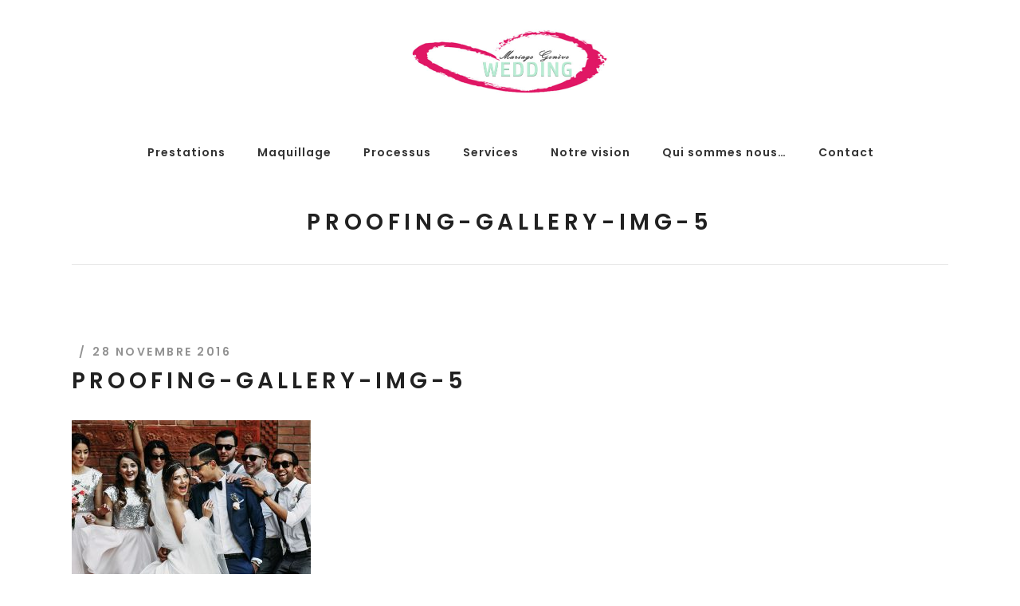

--- FILE ---
content_type: text/html; charset=UTF-8
request_url: https://www.mariage-geneve.com/proofing-gallery-img-5/
body_size: 16314
content:
<!DOCTYPE html>
<html dir="ltr" lang="fr-FR" prefix="og: https://ogp.me/ns#">
<head>
<meta charset="UTF-8"/>
<link rel="profile" href="https://gmpg.org/xfn/11"/>
<link rel="pingback" href="https://www.mariage-geneve.com/xmlrpc.php"/>
<meta name="viewport" content="width=device-width,initial-scale=1,user-scalable=no">
<title>proofing-gallery-img-5 | Photographe de mariage à Genève</title>
<script type="application/javascript">var EdgefAjaxUrl = "https://www.mariage-geneve.com/wp-admin/admin-ajax.php"</script>	<style>img:is([sizes="auto" i], [sizes^="auto," i]) { contain-intrinsic-size: 3000px 1500px }</style>
<!-- All in One SEO Pro 4.9.0 - aioseo.com -->
<meta name="robots" content="max-image-preview:large" />
<meta name="author" content="ChristianBromley"/>
<meta name="google-site-verification" content="YncOnzLYRSvNY-FTPmfiEclqNVDr8x479JE1HOm4XY0" />
<link rel="canonical" href="https://www.mariage-geneve.com/proofing-gallery-img-5/" />
<meta name="generator" content="All in One SEO Pro (AIOSEO) 4.9.0" />
<meta property="og:locale" content="fr_FR" />
<meta property="og:site_name" content="Photographe de mariage à Genève | En tant que photogtaphe de mariage, notre objectif est de photographier chaque instant de cette journée merveilleuse et unique, afin que vous, les mariés, découvriez des intervalles inédits de ce jour hors du temps…" />
<meta property="og:type" content="article" />
<meta property="og:title" content="proofing-gallery-img-5 | Photographe de mariage à Genève" />
<meta property="og:url" content="https://www.mariage-geneve.com/proofing-gallery-img-5/" />
<meta property="article:published_time" content="2016-11-28T12:59:34+00:00" />
<meta property="article:modified_time" content="2016-11-28T12:59:34+00:00" />
<meta name="twitter:card" content="summary" />
<meta name="twitter:title" content="proofing-gallery-img-5 | Photographe de mariage à Genève" />
<script type="application/ld+json" class="aioseo-schema">
{"@context":"https:\/\/schema.org","@graph":[{"@type":"BreadcrumbList","@id":"https:\/\/www.mariage-geneve.com\/proofing-gallery-img-5\/#breadcrumblist","itemListElement":[{"@type":"ListItem","@id":"https:\/\/www.mariage-geneve.com#listItem","position":1,"name":"Home","item":"https:\/\/www.mariage-geneve.com","nextItem":{"@type":"ListItem","@id":"https:\/\/www.mariage-geneve.com\/proofing-gallery-img-5\/#listItem","name":"proofing-gallery-img-5"}},{"@type":"ListItem","@id":"https:\/\/www.mariage-geneve.com\/proofing-gallery-img-5\/#listItem","position":2,"name":"proofing-gallery-img-5","previousItem":{"@type":"ListItem","@id":"https:\/\/www.mariage-geneve.com#listItem","name":"Home"}}]},{"@type":"ItemPage","@id":"https:\/\/www.mariage-geneve.com\/proofing-gallery-img-5\/#itempage","url":"https:\/\/www.mariage-geneve.com\/proofing-gallery-img-5\/","name":"proofing-gallery-img-5 | Photographe de mariage \u00e0 Gen\u00e8ve","inLanguage":"fr-FR","isPartOf":{"@id":"https:\/\/www.mariage-geneve.com\/#website"},"breadcrumb":{"@id":"https:\/\/www.mariage-geneve.com\/proofing-gallery-img-5\/#breadcrumblist"},"author":{"@id":"https:\/\/www.mariage-geneve.com\/author\/christianbromley\/#author"},"creator":{"@id":"https:\/\/www.mariage-geneve.com\/author\/christianbromley\/#author"},"datePublished":"2016-11-28T12:59:34+01:00","dateModified":"2016-11-28T12:59:34+01:00"},{"@type":"Organization","@id":"https:\/\/www.mariage-geneve.com\/#organization","name":"Photographe de mariage \u00e0 Gen\u00e8ve","description":"En tant que photogtaphe de mariage, notre objectif est de photographier chaque instant de cette journ\u00e9e merveilleuse et unique, afin que vous, les mari\u00e9s, d\u00e9couvriez des intervalles in\u00e9dits de ce jour hors du temps\u2026","url":"https:\/\/www.mariage-geneve.com\/"},{"@type":"Person","@id":"https:\/\/www.mariage-geneve.com\/author\/christianbromley\/#author","url":"https:\/\/www.mariage-geneve.com\/author\/christianbromley\/","name":"ChristianBromley","image":{"@type":"ImageObject","@id":"https:\/\/www.mariage-geneve.com\/proofing-gallery-img-5\/#authorImage","url":"https:\/\/secure.gravatar.com\/avatar\/61302ec85953d2b0d09baad88d88e7fe82de7a063fe63d281db6a55c2ff9f3dc?s=96&d=mm&r=g","width":96,"height":96,"caption":"ChristianBromley"}},{"@type":"WebPage","@id":"https:\/\/www.mariage-geneve.com\/proofing-gallery-img-5\/#webpage","url":"https:\/\/www.mariage-geneve.com\/proofing-gallery-img-5\/","name":"proofing-gallery-img-5 | Photographe de mariage \u00e0 Gen\u00e8ve","inLanguage":"fr-FR","isPartOf":{"@id":"https:\/\/www.mariage-geneve.com\/#website"},"breadcrumb":{"@id":"https:\/\/www.mariage-geneve.com\/proofing-gallery-img-5\/#breadcrumblist"},"author":{"@id":"https:\/\/www.mariage-geneve.com\/author\/christianbromley\/#author"},"creator":{"@id":"https:\/\/www.mariage-geneve.com\/author\/christianbromley\/#author"},"datePublished":"2016-11-28T12:59:34+01:00","dateModified":"2016-11-28T12:59:34+01:00"},{"@type":"WebSite","@id":"https:\/\/www.mariage-geneve.com\/#website","url":"https:\/\/www.mariage-geneve.com\/","name":"Photographe de mariage \u00e0 Gen\u00e8ve","description":"En tant que photogtaphe de mariage, notre objectif est de photographier chaque instant de cette journ\u00e9e merveilleuse et unique, afin que vous, les mari\u00e9s, d\u00e9couvriez des intervalles in\u00e9dits de ce jour hors du temps\u2026","inLanguage":"fr-FR","publisher":{"@id":"https:\/\/www.mariage-geneve.com\/#organization"}}]}
</script>
<!-- All in One SEO Pro -->
<link rel='dns-prefetch' href='//maps.googleapis.com' />
<link rel='dns-prefetch' href='//fonts.googleapis.com' />
<link rel="alternate" type="application/rss+xml" title="Photographe de mariage à Genève &raquo; Flux" href="https://www.mariage-geneve.com/feed/" />
<link rel="alternate" type="application/rss+xml" title="Photographe de mariage à Genève &raquo; Flux des commentaires" href="https://www.mariage-geneve.com/comments/feed/" />
<link rel="alternate" type="application/rss+xml" title="Photographe de mariage à Genève &raquo; proofing-gallery-img-5 Flux des commentaires" href="https://www.mariage-geneve.com/feed/?attachment_id=2391" />
<!-- <link rel='stylesheet' id='wp-block-library-css' href='https://www.mariage-geneve.com/wp-includes/css/dist/block-library/style.min.css?ver=457e2be3b24eab955feed65e4a43c1c5' type='text/css' media='all' /> -->
<link rel="stylesheet" type="text/css" href="//www.mariage-geneve.com/wp-content/cache/wpfc-minified/kcappxbx/9r8wc.css" media="all"/>
<style id='classic-theme-styles-inline-css' type='text/css'>
/*! This file is auto-generated */
.wp-block-button__link{color:#fff;background-color:#32373c;border-radius:9999px;box-shadow:none;text-decoration:none;padding:calc(.667em + 2px) calc(1.333em + 2px);font-size:1.125em}.wp-block-file__button{background:#32373c;color:#fff;text-decoration:none}
</style>
<!-- <link rel='stylesheet' id='aioseo/css/src/vue/standalone/blocks/table-of-contents/global.scss-css' href='https://www.mariage-geneve.com/wp-content/plugins/all-in-one-seo-pack-pro/dist/Pro/assets/css/table-of-contents/global.e90f6d47.css?ver=4.9.0' type='text/css' media='all' /> -->
<!-- <link rel='stylesheet' id='aioseo/css/src/vue/standalone/blocks/pro/recipe/global.scss-css' href='https://www.mariage-geneve.com/wp-content/plugins/all-in-one-seo-pack-pro/dist/Pro/assets/css/recipe/global.67a3275f.css?ver=4.9.0' type='text/css' media='all' /> -->
<!-- <link rel='stylesheet' id='aioseo/css/src/vue/standalone/blocks/pro/product/global.scss-css' href='https://www.mariage-geneve.com/wp-content/plugins/all-in-one-seo-pack-pro/dist/Pro/assets/css/product/global.61066cfb.css?ver=4.9.0' type='text/css' media='all' /> -->
<link rel="stylesheet" type="text/css" href="//www.mariage-geneve.com/wp-content/cache/wpfc-minified/d3s254df/8hya4.css" media="all"/>
<style id='global-styles-inline-css' type='text/css'>
:root{--wp--preset--aspect-ratio--square: 1;--wp--preset--aspect-ratio--4-3: 4/3;--wp--preset--aspect-ratio--3-4: 3/4;--wp--preset--aspect-ratio--3-2: 3/2;--wp--preset--aspect-ratio--2-3: 2/3;--wp--preset--aspect-ratio--16-9: 16/9;--wp--preset--aspect-ratio--9-16: 9/16;--wp--preset--color--black: #000000;--wp--preset--color--cyan-bluish-gray: #abb8c3;--wp--preset--color--white: #ffffff;--wp--preset--color--pale-pink: #f78da7;--wp--preset--color--vivid-red: #cf2e2e;--wp--preset--color--luminous-vivid-orange: #ff6900;--wp--preset--color--luminous-vivid-amber: #fcb900;--wp--preset--color--light-green-cyan: #7bdcb5;--wp--preset--color--vivid-green-cyan: #00d084;--wp--preset--color--pale-cyan-blue: #8ed1fc;--wp--preset--color--vivid-cyan-blue: #0693e3;--wp--preset--color--vivid-purple: #9b51e0;--wp--preset--gradient--vivid-cyan-blue-to-vivid-purple: linear-gradient(135deg,rgba(6,147,227,1) 0%,rgb(155,81,224) 100%);--wp--preset--gradient--light-green-cyan-to-vivid-green-cyan: linear-gradient(135deg,rgb(122,220,180) 0%,rgb(0,208,130) 100%);--wp--preset--gradient--luminous-vivid-amber-to-luminous-vivid-orange: linear-gradient(135deg,rgba(252,185,0,1) 0%,rgba(255,105,0,1) 100%);--wp--preset--gradient--luminous-vivid-orange-to-vivid-red: linear-gradient(135deg,rgba(255,105,0,1) 0%,rgb(207,46,46) 100%);--wp--preset--gradient--very-light-gray-to-cyan-bluish-gray: linear-gradient(135deg,rgb(238,238,238) 0%,rgb(169,184,195) 100%);--wp--preset--gradient--cool-to-warm-spectrum: linear-gradient(135deg,rgb(74,234,220) 0%,rgb(151,120,209) 20%,rgb(207,42,186) 40%,rgb(238,44,130) 60%,rgb(251,105,98) 80%,rgb(254,248,76) 100%);--wp--preset--gradient--blush-light-purple: linear-gradient(135deg,rgb(255,206,236) 0%,rgb(152,150,240) 100%);--wp--preset--gradient--blush-bordeaux: linear-gradient(135deg,rgb(254,205,165) 0%,rgb(254,45,45) 50%,rgb(107,0,62) 100%);--wp--preset--gradient--luminous-dusk: linear-gradient(135deg,rgb(255,203,112) 0%,rgb(199,81,192) 50%,rgb(65,88,208) 100%);--wp--preset--gradient--pale-ocean: linear-gradient(135deg,rgb(255,245,203) 0%,rgb(182,227,212) 50%,rgb(51,167,181) 100%);--wp--preset--gradient--electric-grass: linear-gradient(135deg,rgb(202,248,128) 0%,rgb(113,206,126) 100%);--wp--preset--gradient--midnight: linear-gradient(135deg,rgb(2,3,129) 0%,rgb(40,116,252) 100%);--wp--preset--font-size--small: 13px;--wp--preset--font-size--medium: 20px;--wp--preset--font-size--large: 36px;--wp--preset--font-size--x-large: 42px;--wp--preset--spacing--20: 0.44rem;--wp--preset--spacing--30: 0.67rem;--wp--preset--spacing--40: 1rem;--wp--preset--spacing--50: 1.5rem;--wp--preset--spacing--60: 2.25rem;--wp--preset--spacing--70: 3.38rem;--wp--preset--spacing--80: 5.06rem;--wp--preset--shadow--natural: 6px 6px 9px rgba(0, 0, 0, 0.2);--wp--preset--shadow--deep: 12px 12px 50px rgba(0, 0, 0, 0.4);--wp--preset--shadow--sharp: 6px 6px 0px rgba(0, 0, 0, 0.2);--wp--preset--shadow--outlined: 6px 6px 0px -3px rgba(255, 255, 255, 1), 6px 6px rgba(0, 0, 0, 1);--wp--preset--shadow--crisp: 6px 6px 0px rgba(0, 0, 0, 1);}:where(.is-layout-flex){gap: 0.5em;}:where(.is-layout-grid){gap: 0.5em;}body .is-layout-flex{display: flex;}.is-layout-flex{flex-wrap: wrap;align-items: center;}.is-layout-flex > :is(*, div){margin: 0;}body .is-layout-grid{display: grid;}.is-layout-grid > :is(*, div){margin: 0;}:where(.wp-block-columns.is-layout-flex){gap: 2em;}:where(.wp-block-columns.is-layout-grid){gap: 2em;}:where(.wp-block-post-template.is-layout-flex){gap: 1.25em;}:where(.wp-block-post-template.is-layout-grid){gap: 1.25em;}.has-black-color{color: var(--wp--preset--color--black) !important;}.has-cyan-bluish-gray-color{color: var(--wp--preset--color--cyan-bluish-gray) !important;}.has-white-color{color: var(--wp--preset--color--white) !important;}.has-pale-pink-color{color: var(--wp--preset--color--pale-pink) !important;}.has-vivid-red-color{color: var(--wp--preset--color--vivid-red) !important;}.has-luminous-vivid-orange-color{color: var(--wp--preset--color--luminous-vivid-orange) !important;}.has-luminous-vivid-amber-color{color: var(--wp--preset--color--luminous-vivid-amber) !important;}.has-light-green-cyan-color{color: var(--wp--preset--color--light-green-cyan) !important;}.has-vivid-green-cyan-color{color: var(--wp--preset--color--vivid-green-cyan) !important;}.has-pale-cyan-blue-color{color: var(--wp--preset--color--pale-cyan-blue) !important;}.has-vivid-cyan-blue-color{color: var(--wp--preset--color--vivid-cyan-blue) !important;}.has-vivid-purple-color{color: var(--wp--preset--color--vivid-purple) !important;}.has-black-background-color{background-color: var(--wp--preset--color--black) !important;}.has-cyan-bluish-gray-background-color{background-color: var(--wp--preset--color--cyan-bluish-gray) !important;}.has-white-background-color{background-color: var(--wp--preset--color--white) !important;}.has-pale-pink-background-color{background-color: var(--wp--preset--color--pale-pink) !important;}.has-vivid-red-background-color{background-color: var(--wp--preset--color--vivid-red) !important;}.has-luminous-vivid-orange-background-color{background-color: var(--wp--preset--color--luminous-vivid-orange) !important;}.has-luminous-vivid-amber-background-color{background-color: var(--wp--preset--color--luminous-vivid-amber) !important;}.has-light-green-cyan-background-color{background-color: var(--wp--preset--color--light-green-cyan) !important;}.has-vivid-green-cyan-background-color{background-color: var(--wp--preset--color--vivid-green-cyan) !important;}.has-pale-cyan-blue-background-color{background-color: var(--wp--preset--color--pale-cyan-blue) !important;}.has-vivid-cyan-blue-background-color{background-color: var(--wp--preset--color--vivid-cyan-blue) !important;}.has-vivid-purple-background-color{background-color: var(--wp--preset--color--vivid-purple) !important;}.has-black-border-color{border-color: var(--wp--preset--color--black) !important;}.has-cyan-bluish-gray-border-color{border-color: var(--wp--preset--color--cyan-bluish-gray) !important;}.has-white-border-color{border-color: var(--wp--preset--color--white) !important;}.has-pale-pink-border-color{border-color: var(--wp--preset--color--pale-pink) !important;}.has-vivid-red-border-color{border-color: var(--wp--preset--color--vivid-red) !important;}.has-luminous-vivid-orange-border-color{border-color: var(--wp--preset--color--luminous-vivid-orange) !important;}.has-luminous-vivid-amber-border-color{border-color: var(--wp--preset--color--luminous-vivid-amber) !important;}.has-light-green-cyan-border-color{border-color: var(--wp--preset--color--light-green-cyan) !important;}.has-vivid-green-cyan-border-color{border-color: var(--wp--preset--color--vivid-green-cyan) !important;}.has-pale-cyan-blue-border-color{border-color: var(--wp--preset--color--pale-cyan-blue) !important;}.has-vivid-cyan-blue-border-color{border-color: var(--wp--preset--color--vivid-cyan-blue) !important;}.has-vivid-purple-border-color{border-color: var(--wp--preset--color--vivid-purple) !important;}.has-vivid-cyan-blue-to-vivid-purple-gradient-background{background: var(--wp--preset--gradient--vivid-cyan-blue-to-vivid-purple) !important;}.has-light-green-cyan-to-vivid-green-cyan-gradient-background{background: var(--wp--preset--gradient--light-green-cyan-to-vivid-green-cyan) !important;}.has-luminous-vivid-amber-to-luminous-vivid-orange-gradient-background{background: var(--wp--preset--gradient--luminous-vivid-amber-to-luminous-vivid-orange) !important;}.has-luminous-vivid-orange-to-vivid-red-gradient-background{background: var(--wp--preset--gradient--luminous-vivid-orange-to-vivid-red) !important;}.has-very-light-gray-to-cyan-bluish-gray-gradient-background{background: var(--wp--preset--gradient--very-light-gray-to-cyan-bluish-gray) !important;}.has-cool-to-warm-spectrum-gradient-background{background: var(--wp--preset--gradient--cool-to-warm-spectrum) !important;}.has-blush-light-purple-gradient-background{background: var(--wp--preset--gradient--blush-light-purple) !important;}.has-blush-bordeaux-gradient-background{background: var(--wp--preset--gradient--blush-bordeaux) !important;}.has-luminous-dusk-gradient-background{background: var(--wp--preset--gradient--luminous-dusk) !important;}.has-pale-ocean-gradient-background{background: var(--wp--preset--gradient--pale-ocean) !important;}.has-electric-grass-gradient-background{background: var(--wp--preset--gradient--electric-grass) !important;}.has-midnight-gradient-background{background: var(--wp--preset--gradient--midnight) !important;}.has-small-font-size{font-size: var(--wp--preset--font-size--small) !important;}.has-medium-font-size{font-size: var(--wp--preset--font-size--medium) !important;}.has-large-font-size{font-size: var(--wp--preset--font-size--large) !important;}.has-x-large-font-size{font-size: var(--wp--preset--font-size--x-large) !important;}
:where(.wp-block-post-template.is-layout-flex){gap: 1.25em;}:where(.wp-block-post-template.is-layout-grid){gap: 1.25em;}
:where(.wp-block-columns.is-layout-flex){gap: 2em;}:where(.wp-block-columns.is-layout-grid){gap: 2em;}
:root :where(.wp-block-pullquote){font-size: 1.5em;line-height: 1.6;}
</style>
<!-- <link rel='stylesheet' id='contact-form-7-css' href='https://www.mariage-geneve.com/wp-content/plugins/contact-form-7/includes/css/styles.css?ver=6.1.3' type='text/css' media='all' /> -->
<!-- <link rel='stylesheet' id='sr7css-css' href='//www.mariage-geneve.com/wp-content/plugins/revslider/public/css/sr7.css?ver=6.7.37' type='text/css' media='all' /> -->
<!-- <link rel='stylesheet' id='cmplz-general-css' href='https://www.mariage-geneve.com/wp-content/plugins/complianz-gdpr/assets/css/cookieblocker.min.css?ver=1741706570' type='text/css' media='all' /> -->
<!-- <link rel='stylesheet' id='kamera-edge-default-style-css' href='https://www.mariage-geneve.com/wp-content/themes/kamera/style.css?ver=457e2be3b24eab955feed65e4a43c1c5' type='text/css' media='all' /> -->
<!-- <link rel='stylesheet' id='kamera-edge-modules-plugins-css' href='https://www.mariage-geneve.com/wp-content/themes/kamera/assets/css/plugins.min.css?ver=457e2be3b24eab955feed65e4a43c1c5' type='text/css' media='all' /> -->
<!-- <link rel='stylesheet' id='kamera-edge-modules-css' href='https://www.mariage-geneve.com/wp-content/themes/kamera/assets/css/modules.min.css?ver=457e2be3b24eab955feed65e4a43c1c5' type='text/css' media='all' /> -->
<link rel="stylesheet" type="text/css" href="//www.mariage-geneve.com/wp-content/cache/wpfc-minified/knai3wd2/exyt.css" media="all"/>
<style id='kamera-edge-modules-inline-css' type='text/css'>
/* generated in /home/v04ql7d7/mariage-geneve.com/wp-content/themes/kamera/framework/modules/header/types/header-centered.php headerPerPageStyles function */
.postid-2391.edgtf-header-centered .edgtf-page-header .edgtf-menu-area { border-bottom: none;}
/* generated in /home/v04ql7d7/mariage-geneve.com/wp-content/themes/kamera/framework/modules/header/types/header-centered.php headerPerPageStyles function */
.postid-2391.edgtf-header-centered .edgtf-page-header .edgtf-menu-area .edgtf-grid .edgtf-vertical-align-containers { border-bottom: none;}
</style>
<!-- <link rel='stylesheet' id='kamera-edge-font_awesome-css' href='https://www.mariage-geneve.com/wp-content/themes/kamera/assets/css/font-awesome/css/font-awesome.min.css?ver=457e2be3b24eab955feed65e4a43c1c5' type='text/css' media='all' /> -->
<!-- <link rel='stylesheet' id='kamera-edge-font_elegant-css' href='https://www.mariage-geneve.com/wp-content/themes/kamera/assets/css/elegant-icons/style.min.css?ver=457e2be3b24eab955feed65e4a43c1c5' type='text/css' media='all' /> -->
<!-- <link rel='stylesheet' id='kamera-edge-ion_icons-css' href='https://www.mariage-geneve.com/wp-content/themes/kamera/assets/css/ion-icons/css/ionicons.min.css?ver=457e2be3b24eab955feed65e4a43c1c5' type='text/css' media='all' /> -->
<!-- <link rel='stylesheet' id='kamera-edge-linea_icons-css' href='https://www.mariage-geneve.com/wp-content/themes/kamera/assets/css/linea-icons/style.css?ver=457e2be3b24eab955feed65e4a43c1c5' type='text/css' media='all' /> -->
<!-- <link rel='stylesheet' id='kamera-edge-simple_line_icons-css' href='https://www.mariage-geneve.com/wp-content/themes/kamera/assets/css/simple-line-icons/simple-line-icons.css?ver=457e2be3b24eab955feed65e4a43c1c5' type='text/css' media='all' /> -->
<!-- <link rel='stylesheet' id='kamera-edge-dripicons-css' href='https://www.mariage-geneve.com/wp-content/themes/kamera/assets/css/dripicons/dripicons.css?ver=457e2be3b24eab955feed65e4a43c1c5' type='text/css' media='all' /> -->
<!-- <link rel='stylesheet' id='kamera-edge-ico_moon-css' href='https://www.mariage-geneve.com/wp-content/themes/kamera/assets/css/icomoon/css/icomoon.css?ver=457e2be3b24eab955feed65e4a43c1c5' type='text/css' media='all' /> -->
<!-- <link rel='stylesheet' id='kamera-edge-blog-css' href='https://www.mariage-geneve.com/wp-content/themes/kamera/assets/css/blog.min.css?ver=457e2be3b24eab955feed65e4a43c1c5' type='text/css' media='all' /> -->
<!-- <link rel='stylesheet' id='mediaelement-css' href='https://www.mariage-geneve.com/wp-includes/js/mediaelement/mediaelementplayer-legacy.min.css?ver=4.2.17' type='text/css' media='all' /> -->
<!-- <link rel='stylesheet' id='wp-mediaelement-css' href='https://www.mariage-geneve.com/wp-includes/js/mediaelement/wp-mediaelement.min.css?ver=457e2be3b24eab955feed65e4a43c1c5' type='text/css' media='all' /> -->
<!-- <link rel='stylesheet' id='kamera-edge-modules-responsive-css' href='https://www.mariage-geneve.com/wp-content/themes/kamera/assets/css/modules-responsive.min.css?ver=457e2be3b24eab955feed65e4a43c1c5' type='text/css' media='all' /> -->
<!-- <link rel='stylesheet' id='kamera-edge-blog-responsive-css' href='https://www.mariage-geneve.com/wp-content/themes/kamera/assets/css/blog-responsive.min.css?ver=457e2be3b24eab955feed65e4a43c1c5' type='text/css' media='all' /> -->
<link rel="stylesheet" type="text/css" href="//www.mariage-geneve.com/wp-content/cache/wpfc-minified/q6u9l5sk/exyt.css" media="all"/>
<link rel='stylesheet' id='kamera-edge-google-fonts-css' href='https://fonts.googleapis.com/css?family=Poppins%3A100%2C100italic%2C200%2C200italic%2C300%2C300italic%2C400%2C400italic%2C500%2C500italic%2C600%2C600italic%2C700%2C700italic%2C800%2C800italic%2C900%2C900italic%7CMarck+Script%3A100%2C100italic%2C200%2C200italic%2C300%2C300italic%2C400%2C400italic%2C500%2C500italic%2C600%2C600italic%2C700%2C700italic%2C800%2C800italic%2C900%2C900italic&#038;subset=latin%2Clatin-ext&#038;ver=1.0.0' type='text/css' media='all' />
<script src='//www.mariage-geneve.com/wp-content/cache/wpfc-minified/7zk0is9y/exyt.js' type="text/javascript"></script>
<!-- <script type="text/javascript" src="//www.mariage-geneve.com/wp-content/plugins/revslider/public/js/libs/tptools.js?ver=6.7.37" id="tp-tools-js" async="async" data-wp-strategy="async"></script> -->
<!-- <script type="text/javascript" src="//www.mariage-geneve.com/wp-content/plugins/revslider/public/js/sr7.js?ver=6.7.37" id="sr7-js" async="async" data-wp-strategy="async"></script> -->
<!-- <script type="text/javascript" src="https://www.mariage-geneve.com/wp-includes/js/jquery/jquery.min.js?ver=3.7.1" id="jquery-core-js"></script> -->
<!-- <script type="text/javascript" src="https://www.mariage-geneve.com/wp-includes/js/jquery/jquery-migrate.min.js?ver=3.4.1" id="jquery-migrate-js"></script> -->
<script></script><link rel="https://api.w.org/" href="https://www.mariage-geneve.com/wp-json/" /><link rel="alternate" title="JSON" type="application/json" href="https://www.mariage-geneve.com/wp-json/wp/v2/media/2391" /><link rel="EditURI" type="application/rsd+xml" title="RSD" href="https://www.mariage-geneve.com/xmlrpc.php?rsd" />
<link rel="alternate" title="oEmbed (JSON)" type="application/json+oembed" href="https://www.mariage-geneve.com/wp-json/oembed/1.0/embed?url=https%3A%2F%2Fwww.mariage-geneve.com%2Fproofing-gallery-img-5%2F" />
<link rel="alternate" title="oEmbed (XML)" type="text/xml+oembed" href="https://www.mariage-geneve.com/wp-json/oembed/1.0/embed?url=https%3A%2F%2Fwww.mariage-geneve.com%2Fproofing-gallery-img-5%2F&#038;format=xml" />
<meta name="generator" content="Powered by WPBakery Page Builder - drag and drop page builder for WordPress."/>
<link rel="preconnect" href="https://fonts.googleapis.com">
<link rel="preconnect" href="https://fonts.gstatic.com/" crossorigin>
<meta name="generator" content="Powered by Slider Revolution 6.7.37 - responsive, Mobile-Friendly Slider Plugin for WordPress with comfortable drag and drop interface." />
<link rel="icon" href="https://www.mariage-geneve.com/wp-content/uploads/2019/04/cropped-logo-32x32.jpg" sizes="32x32" />
<link rel="icon" href="https://www.mariage-geneve.com/wp-content/uploads/2019/04/cropped-logo-192x192.jpg" sizes="192x192" />
<link rel="apple-touch-icon" href="https://www.mariage-geneve.com/wp-content/uploads/2019/04/cropped-logo-180x180.jpg" />
<meta name="msapplication-TileImage" content="https://www.mariage-geneve.com/wp-content/uploads/2019/04/cropped-logo-270x270.jpg" />
<script>
window._tpt			??= {};
window.SR7			??= {};
_tpt.R				??= {};
_tpt.R.fonts		??= {};
_tpt.R.fonts.customFonts??= {};
SR7.devMode			=  false;
SR7.F 				??= {};
SR7.G				??= {};
SR7.LIB				??= {};
SR7.E				??= {};
SR7.E.gAddons		??= {};
SR7.E.php 			??= {};
SR7.E.nonce			= '5a73d61240';
SR7.E.ajaxurl		= 'https://www.mariage-geneve.com/wp-admin/admin-ajax.php';
SR7.E.resturl		= 'https://www.mariage-geneve.com/wp-json/';
SR7.E.slug_path		= 'revslider/revslider.php';
SR7.E.slug			= 'revslider';
SR7.E.plugin_url	= 'https://www.mariage-geneve.com/wp-content/plugins/revslider/';
SR7.E.wp_plugin_url = 'https://www.mariage-geneve.com/wp-content/plugins/';
SR7.E.revision		= '6.7.37';
SR7.E.fontBaseUrl	= '';
SR7.G.breakPoints 	= [1240,1024,778,480];
SR7.G.fSUVW 		= false;
SR7.E.modules 		= ['module','page','slide','layer','draw','animate','srtools','canvas','defaults','carousel','navigation','media','modifiers','migration'];
SR7.E.libs 			= ['WEBGL'];
SR7.E.css 			= ['csslp','cssbtns','cssfilters','cssnav','cssmedia'];
SR7.E.resources		= {};
SR7.E.ytnc			= false;
SR7.JSON			??= {};
/*! Slider Revolution 7.0 - Page Processor */
!function(){"use strict";window.SR7??={},window._tpt??={},SR7.version="Slider Revolution 6.7.16",_tpt.getMobileZoom=()=>_tpt.is_mobile?document.documentElement.clientWidth/window.innerWidth:1,_tpt.getWinDim=function(t){_tpt.screenHeightWithUrlBar??=window.innerHeight;let e=SR7.F?.modal?.visible&&SR7.M[SR7.F.module.getIdByAlias(SR7.F.modal.requested)];_tpt.scrollBar=window.innerWidth!==document.documentElement.clientWidth||e&&window.innerWidth!==e.c.module.clientWidth,_tpt.winW=_tpt.getMobileZoom()*window.innerWidth-(_tpt.scrollBar||"prepare"==t?_tpt.scrollBarW??_tpt.mesureScrollBar():0),_tpt.winH=_tpt.getMobileZoom()*window.innerHeight,_tpt.winWAll=document.documentElement.clientWidth},_tpt.getResponsiveLevel=function(t,e){return SR7.G.fSUVW?_tpt.closestGE(t,window.innerWidth):_tpt.closestGE(t,_tpt.winWAll)},_tpt.mesureScrollBar=function(){let t=document.createElement("div");return t.className="RSscrollbar-measure",t.style.width="100px",t.style.height="100px",t.style.overflow="scroll",t.style.position="absolute",t.style.top="-9999px",document.body.appendChild(t),_tpt.scrollBarW=t.offsetWidth-t.clientWidth,document.body.removeChild(t),_tpt.scrollBarW},_tpt.loadCSS=async function(t,e,s){return s?_tpt.R.fonts.required[e].status=1:(_tpt.R[e]??={},_tpt.R[e].status=1),new Promise(((i,n)=>{if(_tpt.isStylesheetLoaded(t))s?_tpt.R.fonts.required[e].status=2:_tpt.R[e].status=2,i();else{const o=document.createElement("link");o.rel="stylesheet";let l="text",r="css";o["type"]=l+"/"+r,o.href=t,o.onload=()=>{s?_tpt.R.fonts.required[e].status=2:_tpt.R[e].status=2,i()},o.onerror=()=>{s?_tpt.R.fonts.required[e].status=3:_tpt.R[e].status=3,n(new Error(`Failed to load CSS: ${t}`))},document.head.appendChild(o)}}))},_tpt.addContainer=function(t){const{tag:e="div",id:s,class:i,datas:n,textContent:o,iHTML:l}=t,r=document.createElement(e);if(s&&""!==s&&(r.id=s),i&&""!==i&&(r.className=i),n)for(const[t,e]of Object.entries(n))"style"==t?r.style.cssText=e:r.setAttribute(`data-${t}`,e);return o&&(r.textContent=o),l&&(r.innerHTML=l),r},_tpt.collector=function(){return{fragment:new DocumentFragment,add(t){var e=_tpt.addContainer(t);return this.fragment.appendChild(e),e},append(t){t.appendChild(this.fragment)}}},_tpt.isStylesheetLoaded=function(t){let e=t.split("?")[0];return Array.from(document.querySelectorAll('link[rel="stylesheet"], link[rel="preload"]')).some((t=>t.href.split("?")[0]===e))},_tpt.preloader={requests:new Map,preloaderTemplates:new Map,show:function(t,e){if(!e||!t)return;const{type:s,color:i}=e;if(s<0||"off"==s)return;const n=`preloader_${s}`;let o=this.preloaderTemplates.get(n);o||(o=this.build(s,i),this.preloaderTemplates.set(n,o)),this.requests.has(t)||this.requests.set(t,{count:0});const l=this.requests.get(t);clearTimeout(l.timer),l.count++,1===l.count&&(l.timer=setTimeout((()=>{l.preloaderClone=o.cloneNode(!0),l.anim&&l.anim.kill(),void 0!==_tpt.gsap?l.anim=_tpt.gsap.fromTo(l.preloaderClone,1,{opacity:0},{opacity:1}):l.preloaderClone.classList.add("sr7-fade-in"),t.appendChild(l.preloaderClone)}),150))},hide:function(t){if(!this.requests.has(t))return;const e=this.requests.get(t);e.count--,e.count<0&&(e.count=0),e.anim&&e.anim.kill(),0===e.count&&(clearTimeout(e.timer),e.preloaderClone&&(e.preloaderClone.classList.remove("sr7-fade-in"),e.anim=_tpt.gsap.to(e.preloaderClone,.3,{opacity:0,onComplete:function(){e.preloaderClone.remove()}})))},state:function(t){if(!this.requests.has(t))return!1;return this.requests.get(t).count>0},build:(t,e="#ffffff",s="")=>{if(t<0||"off"===t)return null;const i=parseInt(t);if(t="prlt"+i,isNaN(i))return null;if(_tpt.loadCSS(SR7.E.plugin_url+"public/css/preloaders/t"+i+".css","preloader_"+t),isNaN(i)||i<6){const n=`background-color:${e}`,o=1===i||2==i?n:"",l=3===i||4==i?n:"",r=_tpt.collector();["dot1","dot2","bounce1","bounce2","bounce3"].forEach((t=>r.add({tag:"div",class:t,datas:{style:l}})));const d=_tpt.addContainer({tag:"sr7-prl",class:`${t} ${s}`,datas:{style:o}});return r.append(d),d}{let n={};if(7===i){let t;e.startsWith("#")?(t=e.replace("#",""),t=`rgba(${parseInt(t.substring(0,2),16)}, ${parseInt(t.substring(2,4),16)}, ${parseInt(t.substring(4,6),16)}, `):e.startsWith("rgb")&&(t=e.slice(e.indexOf("(")+1,e.lastIndexOf(")")).split(",").map((t=>t.trim())),t=`rgba(${t[0]}, ${t[1]}, ${t[2]}, `),t&&(n.style=`border-top-color: ${t}0.65); border-bottom-color: ${t}0.15); border-left-color: ${t}0.65); border-right-color: ${t}0.15)`)}else 12===i&&(n.style=`background:${e}`);const o=[10,0,4,2,5,9,0,4,4,2][i-6],l=_tpt.collector(),r=l.add({tag:"div",class:"sr7-prl-inner",datas:n});Array.from({length:o}).forEach((()=>r.appendChild(l.add({tag:"span",datas:{style:`background:${e}`}}))));const d=_tpt.addContainer({tag:"sr7-prl",class:`${t} ${s}`});return l.append(d),d}}},SR7.preLoader={show:(t,e)=>{"off"!==(SR7.M[t]?.settings?.pLoader?.type??"off")&&_tpt.preloader.show(e||SR7.M[t].c.module,SR7.M[t]?.settings?.pLoader??{color:"#fff",type:10})},hide:(t,e)=>{"off"!==(SR7.M[t]?.settings?.pLoader?.type??"off")&&_tpt.preloader.hide(e||SR7.M[t].c.module)},state:(t,e)=>_tpt.preloader.state(e||SR7.M[t].c.module)},_tpt.prepareModuleHeight=function(t){window.SR7.M??={},window.SR7.M[t.id]??={},"ignore"==t.googleFont&&(SR7.E.ignoreGoogleFont=!0);let e=window.SR7.M[t.id];if(null==_tpt.scrollBarW&&_tpt.mesureScrollBar(),e.c??={},e.states??={},e.settings??={},e.settings.size??={},t.fixed&&(e.settings.fixed=!0),e.c.module=document.querySelector("sr7-module#"+t.id),e.c.adjuster=e.c.module.getElementsByTagName("sr7-adjuster")[0],e.c.content=e.c.module.getElementsByTagName("sr7-content")[0],"carousel"==t.type&&(e.c.carousel=e.c.content.getElementsByTagName("sr7-carousel")[0]),null==e.c.module||null==e.c.module)return;t.plType&&t.plColor&&(e.settings.pLoader={type:t.plType,color:t.plColor}),void 0===t.plType||"off"===t.plType||SR7.preLoader.state(t.id)&&SR7.preLoader.state(t.id,e.c.module)||SR7.preLoader.show(t.id,e.c.module),_tpt.winW||_tpt.getWinDim("prepare"),_tpt.getWinDim();let s=""+e.c.module.dataset?.modal;"modal"==s||"true"==s||"undefined"!==s&&"false"!==s||(e.settings.size.fullWidth=t.size.fullWidth,e.LEV??=_tpt.getResponsiveLevel(window.SR7.G.breakPoints,t.id),t.vpt=_tpt.fillArray(t.vpt,5),e.settings.vPort=t.vpt[e.LEV],void 0!==t.el&&"720"==t.el[4]&&t.gh[4]!==t.el[4]&&"960"==t.el[3]&&t.gh[3]!==t.el[3]&&"768"==t.el[2]&&t.gh[2]!==t.el[2]&&delete t.el,e.settings.size.height=null==t.el||null==t.el[e.LEV]||0==t.el[e.LEV]||"auto"==t.el[e.LEV]?_tpt.fillArray(t.gh,5,-1):_tpt.fillArray(t.el,5,-1),e.settings.size.width=_tpt.fillArray(t.gw,5,-1),e.settings.size.minHeight=_tpt.fillArray(t.mh??[0],5,-1),e.cacheSize={fullWidth:e.settings.size?.fullWidth,fullHeight:e.settings.size?.fullHeight},void 0!==t.off&&(t.off?.t&&(e.settings.size.m??={})&&(e.settings.size.m.t=t.off.t),t.off?.b&&(e.settings.size.m??={})&&(e.settings.size.m.b=t.off.b),t.off?.l&&(e.settings.size.p??={})&&(e.settings.size.p.l=t.off.l),t.off?.r&&(e.settings.size.p??={})&&(e.settings.size.p.r=t.off.r),e.offsetPrepared=!0),_tpt.updatePMHeight(t.id,t,!0))},_tpt.updatePMHeight=(t,e,s)=>{let i=SR7.M[t];var n=i.settings.size.fullWidth?_tpt.winW:i.c.module.parentNode.offsetWidth;n=0===n||isNaN(n)?_tpt.winW:n;let o=i.settings.size.width[i.LEV]||i.settings.size.width[i.LEV++]||i.settings.size.width[i.LEV--]||n,l=i.settings.size.height[i.LEV]||i.settings.size.height[i.LEV++]||i.settings.size.height[i.LEV--]||0,r=i.settings.size.minHeight[i.LEV]||i.settings.size.minHeight[i.LEV++]||i.settings.size.minHeight[i.LEV--]||0;if(l="auto"==l?0:l,l=parseInt(l),"carousel"!==e.type&&(n-=parseInt(e.onw??0)||0),i.MP=!i.settings.size.fullWidth&&n<o||_tpt.winW<o?Math.min(1,n/o):1,e.size.fullScreen||e.size.fullHeight){let t=parseInt(e.fho)||0,s=(""+e.fho).indexOf("%")>-1;e.newh=_tpt.winH-(s?_tpt.winH*t/100:t)}else e.newh=i.MP*Math.max(l,r);if(e.newh+=(parseInt(e.onh??0)||0)+(parseInt(e.carousel?.pt)||0)+(parseInt(e.carousel?.pb)||0),void 0!==e.slideduration&&(e.newh=Math.max(e.newh,parseInt(e.slideduration)/3)),e.shdw&&_tpt.buildShadow(e.id,e),i.c.adjuster.style.height=e.newh+"px",i.c.module.style.height=e.newh+"px",i.c.content.style.height=e.newh+"px",i.states.heightPrepared=!0,i.dims??={},i.dims.moduleRect=i.c.module.getBoundingClientRect(),i.c.content.style.left="-"+i.dims.moduleRect.left+"px",!i.settings.size.fullWidth)return s&&requestAnimationFrame((()=>{n!==i.c.module.parentNode.offsetWidth&&_tpt.updatePMHeight(e.id,e)})),void _tpt.bgStyle(e.id,e,window.innerWidth==_tpt.winW,!0);_tpt.bgStyle(e.id,e,window.innerWidth==_tpt.winW,!0),requestAnimationFrame((function(){s&&requestAnimationFrame((()=>{n!==i.c.module.parentNode.offsetWidth&&_tpt.updatePMHeight(e.id,e)}))})),i.earlyResizerFunction||(i.earlyResizerFunction=function(){requestAnimationFrame((function(){_tpt.getWinDim(),_tpt.moduleDefaults(e.id,e),_tpt.updateSlideBg(t,!0)}))},window.addEventListener("resize",i.earlyResizerFunction))},_tpt.buildShadow=function(t,e){let s=SR7.M[t];null==s.c.shadow&&(s.c.shadow=document.createElement("sr7-module-shadow"),s.c.shadow.classList.add("sr7-shdw-"+e.shdw),s.c.content.appendChild(s.c.shadow))},_tpt.bgStyle=async(t,e,s,i,n)=>{const o=SR7.M[t];if((e=e??o.settings).fixed&&!o.c.module.classList.contains("sr7-top-fixed")&&(o.c.module.classList.add("sr7-top-fixed"),o.c.module.style.position="fixed",o.c.module.style.width="100%",o.c.module.style.top="0px",o.c.module.style.left="0px",o.c.module.style.pointerEvents="none",o.c.module.style.zIndex=5e3,o.c.content.style.pointerEvents="none"),null==o.c.bgcanvas){let t=document.createElement("sr7-module-bg"),l=!1;if("string"==typeof e?.bg?.color&&e?.bg?.color.includes("{"))if(_tpt.gradient&&_tpt.gsap)e.bg.color=_tpt.gradient.convert(e.bg.color);else try{let t=JSON.parse(e.bg.color);(t?.orig||t?.string)&&(e.bg.color=JSON.parse(e.bg.color))}catch(t){return}let r="string"==typeof e?.bg?.color?e?.bg?.color||"transparent":e?.bg?.color?.string??e?.bg?.color?.orig??e?.bg?.color?.color??"transparent";if(t.style["background"+(String(r).includes("grad")?"":"Color")]=r,("transparent"!==r||n)&&(l=!0),o.offsetPrepared&&(t.style.visibility="hidden"),e?.bg?.image?.src&&(t.style.backgroundImage=`url(${e?.bg?.image.src})`,t.style.backgroundSize=""==(e.bg.image?.size??"")?"cover":e.bg.image.size,t.style.backgroundPosition=e.bg.image.position,t.style.backgroundRepeat=""==e.bg.image.repeat||null==e.bg.image.repeat?"no-repeat":e.bg.image.repeat,l=!0),!l)return;o.c.bgcanvas=t,e.size.fullWidth?t.style.width=_tpt.winW-(s&&_tpt.winH<document.body.offsetHeight?_tpt.scrollBarW:0)+"px":i&&(t.style.width=o.c.module.offsetWidth+"px"),e.sbt?.use?o.c.content.appendChild(o.c.bgcanvas):o.c.module.appendChild(o.c.bgcanvas)}o.c.bgcanvas.style.height=void 0!==e.newh?e.newh+"px":("carousel"==e.type?o.dims.module.h:o.dims.content.h)+"px",o.c.bgcanvas.style.left=!s&&e.sbt?.use||o.c.bgcanvas.closest("SR7-CONTENT")?"0px":"-"+(o?.dims?.moduleRect?.left??0)+"px"},_tpt.updateSlideBg=function(t,e){const s=SR7.M[t];let i=s.settings;s?.c?.bgcanvas&&(i.size.fullWidth?s.c.bgcanvas.style.width=_tpt.winW-(e&&_tpt.winH<document.body.offsetHeight?_tpt.scrollBarW:0)+"px":preparing&&(s.c.bgcanvas.style.width=s.c.module.offsetWidth+"px"))},_tpt.moduleDefaults=(t,e)=>{let s=SR7.M[t];null!=s&&null!=s.c&&null!=s.c.module&&(s.dims??={},s.dims.moduleRect=s.c.module.getBoundingClientRect(),s.c.content.style.left="-"+s.dims.moduleRect.left+"px",s.c.content.style.width=_tpt.winW-_tpt.scrollBarW+"px","carousel"==e.type&&(s.c.module.style.overflow="visible"),_tpt.bgStyle(t,e,window.innerWidth==_tpt.winW))},_tpt.getOffset=t=>{var e=t.getBoundingClientRect(),s=window.pageXOffset||document.documentElement.scrollLeft,i=window.pageYOffset||document.documentElement.scrollTop;return{top:e.top+i,left:e.left+s}},_tpt.fillArray=function(t,e){let s,i;t=Array.isArray(t)?t:[t];let n=Array(e),o=t.length;for(i=0;i<t.length;i++)n[i+(e-o)]=t[i],null==s&&"#"!==t[i]&&(s=t[i]);for(let t=0;t<e;t++)void 0!==n[t]&&"#"!=n[t]||(n[t]=s),s=n[t];return n},_tpt.closestGE=function(t,e){let s=Number.MAX_VALUE,i=-1;for(let n=0;n<t.length;n++)t[n]-1>=e&&t[n]-1-e<s&&(s=t[n]-1-e,i=n);return++i}}();</script>
<noscript><style> .wpb_animate_when_almost_visible { opacity: 1; }</style></noscript></head>
<body data-rsssl=1 class="attachment wp-singular attachment-template-default single single-attachment postid-2391 attachmentid-2391 attachment-jpeg wp-theme-kamera edgt-core-1.3 kamera-ver-1.7 edgtf-blog-installed edgtf-header-centered edgtf-sticky-header-on-scroll-up edgtf-default-mobile-header edgtf-sticky-up-mobile-header edgtf-dropdown-default wpb-js-composer js-comp-ver-8.6.1 vc_responsive" itemscope itemtype="http://schema.org/WebPage">
<div class="edgtf-wrapper">
<div class="edgtf-wrapper-inner" >
<header class="edgtf-page-header">
<div class="edgtf-logo-area">
<div class="edgtf-vertical-align-containers">
<div class="edgtf-position-center">
<div class="edgtf-position-center-inner">
<div class="edgtf-logo-wrapper">
<a href="https://www.mariage-geneve.com/" style="height: 82px;">
<img class="edgtf-normal-logo" src="https://www.mariage-geneve.com/wp-content/uploads/2022/01/logo.jpg" alt="Logo"/>
<img class="edgtf-dark-logo" src="https://www.mariage-geneve.com/wp-content/uploads/2022/01/logo.jpg" alt="Dark Logo"/>        <img class="edgtf-light-logo" src="https://www.mariage-geneve.com/wp-content/uploads/2022/01/logo.jpg" alt="Light Logo"/>    </a>
</div>
</div>
</div>
</div>
</div>
<div class="edgtf-menu-area">
<div class="edgtf-vertical-align-containers">
<div class="edgtf-position-center">
<div class="edgtf-position-center-inner">
<nav class="edgtf-main-menu edgtf-drop-down edgtf-default-nav">
<ul id="menu-navigations" class="clearfix"><li id="nav-menu-item-7860" class="menu-item menu-item-type-post_type menu-item-object-page edgtf-menu-narrow"><a title="Prestation de photographe de mariage à Genève" href="https://www.mariage-geneve.com/prestations/"><span class="edgtf-item-outer"><span class="edgtf-item-inner"><span class="edgtf-item-text">Prestations</span></span><span class="plus"></span></span></a></li>
<li id="nav-menu-item-7861" class="menu-item menu-item-type-post_type menu-item-object-page edgtf-menu-narrow"><a title="Mmaquilleuse de mariage à Genève" href="https://www.mariage-geneve.com/maquillage-mariage-geneve/"><span class="edgtf-item-outer"><span class="edgtf-item-inner"><span class="edgtf-item-text">Maquillage</span></span><span class="plus"></span></span></a></li>
<li id="nav-menu-item-7862" class="menu-item menu-item-type-post_type menu-item-object-page edgtf-menu-narrow"><a title="Photographe de mariage processus" href="https://www.mariage-geneve.com/comment-procede-votre-photographe-de-mariage/"><span class="edgtf-item-outer"><span class="edgtf-item-inner"><span class="edgtf-item-text">Processus</span></span><span class="plus"></span></span></a></li>
<li id="nav-menu-item-7863" class="menu-item menu-item-type-post_type menu-item-object-page edgtf-menu-narrow"><a title="Services proposé par votre photographe de mariage à Genève" href="https://www.mariage-geneve.com/nos-services-photographe-de-mariage-geneve/"><span class="edgtf-item-outer"><span class="edgtf-item-inner"><span class="edgtf-item-text">Services</span></span><span class="plus"></span></span></a></li>
<li id="nav-menu-item-7864" class="menu-item menu-item-type-post_type menu-item-object-page edgtf-menu-narrow"><a title="Notre vision de photographe de mariage" href="https://www.mariage-geneve.com/notre-vision-de-photographe-de-mariage-geneve/"><span class="edgtf-item-outer"><span class="edgtf-item-inner"><span class="edgtf-item-text">Notre vision</span></span><span class="plus"></span></span></a></li>
<li id="nav-menu-item-7865" class="menu-item menu-item-type-post_type menu-item-object-page edgtf-menu-narrow"><a title="présentations de vos photographes de mariage" href="https://www.mariage-geneve.com/qui-sommes-nous-photographe-de-mariage-geneve/"><span class="edgtf-item-outer"><span class="edgtf-item-inner"><span class="edgtf-item-text">Qui sommes nous…</span></span><span class="plus"></span></span></a></li>
<li id="nav-menu-item-7866" class="menu-item menu-item-type-post_type menu-item-object-page edgtf-menu-narrow"><a title="Contactez lr photographe de mariage à Genève" href="https://www.mariage-geneve.com/contacter-le-photographe-de-mariage-de-mariage/"><span class="edgtf-item-outer"><span class="edgtf-item-inner"><span class="edgtf-item-text">Contact</span></span><span class="plus"></span></span></a></li>
</ul></nav>
</div>
</div>
</div>
</div>
<div class="edgtf-sticky-header">
<div class="edgtf-sticky-holder">
<div class="edgtf-grid">
<div class=" edgtf-vertical-align-containers">
<div class="edgtf-position-center">
<div class="edgtf-position-center-inner">
<nav class="edgtf-main-menu edgtf-drop-down edgtf-sticky-nav">
<ul id="menu-navigations-1" class="clearfix"><li id="sticky-nav-menu-item-7860" class="menu-item menu-item-type-post_type menu-item-object-page edgtf-menu-narrow"><a title="Prestation de photographe de mariage à Genève" href="https://www.mariage-geneve.com/prestations/"><span class="edgtf-item-outer"><span class="edgtf-item-inner"><span class="edgtf-item-text">Prestations</span></span><span class="plus"></span></span></a></li>
<li id="sticky-nav-menu-item-7861" class="menu-item menu-item-type-post_type menu-item-object-page edgtf-menu-narrow"><a title="Mmaquilleuse de mariage à Genève" href="https://www.mariage-geneve.com/maquillage-mariage-geneve/"><span class="edgtf-item-outer"><span class="edgtf-item-inner"><span class="edgtf-item-text">Maquillage</span></span><span class="plus"></span></span></a></li>
<li id="sticky-nav-menu-item-7862" class="menu-item menu-item-type-post_type menu-item-object-page edgtf-menu-narrow"><a title="Photographe de mariage processus" href="https://www.mariage-geneve.com/comment-procede-votre-photographe-de-mariage/"><span class="edgtf-item-outer"><span class="edgtf-item-inner"><span class="edgtf-item-text">Processus</span></span><span class="plus"></span></span></a></li>
<li id="sticky-nav-menu-item-7863" class="menu-item menu-item-type-post_type menu-item-object-page edgtf-menu-narrow"><a title="Services proposé par votre photographe de mariage à Genève" href="https://www.mariage-geneve.com/nos-services-photographe-de-mariage-geneve/"><span class="edgtf-item-outer"><span class="edgtf-item-inner"><span class="edgtf-item-text">Services</span></span><span class="plus"></span></span></a></li>
<li id="sticky-nav-menu-item-7864" class="menu-item menu-item-type-post_type menu-item-object-page edgtf-menu-narrow"><a title="Notre vision de photographe de mariage" href="https://www.mariage-geneve.com/notre-vision-de-photographe-de-mariage-geneve/"><span class="edgtf-item-outer"><span class="edgtf-item-inner"><span class="edgtf-item-text">Notre vision</span></span><span class="plus"></span></span></a></li>
<li id="sticky-nav-menu-item-7865" class="menu-item menu-item-type-post_type menu-item-object-page edgtf-menu-narrow"><a title="présentations de vos photographes de mariage" href="https://www.mariage-geneve.com/qui-sommes-nous-photographe-de-mariage-geneve/"><span class="edgtf-item-outer"><span class="edgtf-item-inner"><span class="edgtf-item-text">Qui sommes nous…</span></span><span class="plus"></span></span></a></li>
<li id="sticky-nav-menu-item-7866" class="menu-item menu-item-type-post_type menu-item-object-page edgtf-menu-narrow"><a title="Contactez lr photographe de mariage à Genève" href="https://www.mariage-geneve.com/contacter-le-photographe-de-mariage-de-mariage/"><span class="edgtf-item-outer"><span class="edgtf-item-inner"><span class="edgtf-item-text">Contact</span></span><span class="plus"></span></span></a></li>
</ul></nav>
</div>
</div>
<div class="edgtf-position-right">
<div class="edgtf-position-right-inner">
</div>
</div>
</div>
</div>
</div>
</div>
</header>
<header class="edgtf-mobile-header">
<div class="edgtf-mobile-header-inner">
<div class="edgtf-mobile-header-holder">
<div class="edgtf-grid">
<div class="edgtf-vertical-align-containers">
<div class="edgtf-mobile-menu-opener">
<a href="javascript:void(0)">
<span class="edgtf-mobile-opener-icon-holder">
<i class="edgtf-icon-font-awesome fa fa-bars "></i>                    </span>
</a>
</div>
<div class="edgtf-position-center">
<div class="edgtf-position-center-inner">
<div class="edgtf-mobile-logo-wrapper">
<a href="https://www.mariage-geneve.com/" style="height: 82px">
<img src="https://www.mariage-geneve.com/wp-content/uploads/2022/01/logo.jpg" alt="Mobile Logo"/>
</a>
</div>
</div>
</div>
<div class="edgtf-position-right">
<div class="edgtf-position-right-inner">
</div>
</div>
</div> <!-- close .edgtf-vertical-align-containers -->
</div>
</div>
<nav class="edgtf-mobile-nav" role="navigation" aria-label="Mobile Menu">
<div class="edgtf-grid">
<ul id="menu-navigations-2" class=""><li id="mobile-menu-item-7860" class="menu-item menu-item-type-post_type menu-item-object-page "><a title="Prestation de photographe de mariage à Genève" href="https://www.mariage-geneve.com/prestations/" class=""><span>Prestations</span></a></li>
<li id="mobile-menu-item-7861" class="menu-item menu-item-type-post_type menu-item-object-page "><a title="Mmaquilleuse de mariage à Genève" href="https://www.mariage-geneve.com/maquillage-mariage-geneve/" class=""><span>Maquillage</span></a></li>
<li id="mobile-menu-item-7862" class="menu-item menu-item-type-post_type menu-item-object-page "><a title="Photographe de mariage processus" href="https://www.mariage-geneve.com/comment-procede-votre-photographe-de-mariage/" class=""><span>Processus</span></a></li>
<li id="mobile-menu-item-7863" class="menu-item menu-item-type-post_type menu-item-object-page "><a title="Services proposé par votre photographe de mariage à Genève" href="https://www.mariage-geneve.com/nos-services-photographe-de-mariage-geneve/" class=""><span>Services</span></a></li>
<li id="mobile-menu-item-7864" class="menu-item menu-item-type-post_type menu-item-object-page "><a title="Notre vision de photographe de mariage" href="https://www.mariage-geneve.com/notre-vision-de-photographe-de-mariage-geneve/" class=""><span>Notre vision</span></a></li>
<li id="mobile-menu-item-7865" class="menu-item menu-item-type-post_type menu-item-object-page "><a title="présentations de vos photographes de mariage" href="https://www.mariage-geneve.com/qui-sommes-nous-photographe-de-mariage-geneve/" class=""><span>Qui sommes nous…</span></a></li>
<li id="mobile-menu-item-7866" class="menu-item menu-item-type-post_type menu-item-object-page "><a title="Contactez lr photographe de mariage à Genève" href="https://www.mariage-geneve.com/contacter-le-photographe-de-mariage-de-mariage/" class=""><span>Contact</span></a></li>
</ul>        </div>
</nav>
</div>
</header> <!-- close .edgtf-mobile-header -->
<a id='edgtf-back-to-top' href='#'>
<span class="edgtf-icon-stack">
<i class="edgtf-icon-font-awesome fa fa-angle-up " ></i>                </span>
</a>
<div class="edgtf-content" >
<div class="edgtf-content-inner">			
<div class="edgtf-title edgtf-standard-type edgtf-content-center-alignment edgtf-title-small-text-size edgtf-animation-no edgtf-title-in-grid edgtf-title-with-border" style="height:105px;" data-height="105" >
<div class="edgtf-title-image"></div>
<div class="edgtf-title-holder" style="height:105px;">
<div class="edgtf-container clearfix">
<div class="edgtf-container-inner">
<div class="edgtf-title-subtitle-holder" style="">
<div class="edgtf-title-subtitle-holder-inner">
<h1 ><span>proofing-gallery-img-5</span></h1>
</div>
</div>
</div>
</div>
</div>
</div>
<div class="edgtf-container">
<div class="edgtf-container-inner">
<div class="edgtf-columns-wrapper edgtf-content-columns-100 edgtf-columns-normal-space edgtf-columns-large-space">
<div class="edgtf-columns-inner clearfix">
<div class="edgtf-column-content edgtf-column-content1">
<div class="edgtf-blog-holder edgtf-blog-single">
<article id="post-2391" class="post-2391 attachment type-attachment status-inherit hentry">
<div class="edgtf-post-content">
<div class="edgtf-post-heading">
</div>
<div class="edgtf-post-text">
<div class="edgtf-post-text-inner">
<div class="edgtf-post-info-top">
<div class="edgtf-post-info-category">
</div>                    <div itemprop="dateCreated" class="edgtf-post-info-date entry-date published updated">
<a itemprop="url" href="https://www.mariage-geneve.com/2016/11/">
28 novembre 2016
</a>
<meta itemprop="interactionCount" content="UserComments: 0"/>
</div>                </div>
<div class="edgtf-post-text-main">
<h2 itemprop="name" class="entry-title edgtf-post-title">
proofing-gallery-img-5    </h2>                    <p class="attachment"><a href='https://www.mariage-geneve.com/wp-content/uploads/2016/11/proofing-gallery-img-5.jpg'><img fetchpriority="high" decoding="async" width="300" height="300" src="https://www.mariage-geneve.com/wp-content/uploads/2016/11/proofing-gallery-img-5-300x300.jpg" class="attachment-medium size-medium" alt="p" srcset="https://www.mariage-geneve.com/wp-content/uploads/2016/11/proofing-gallery-img-5-300x300.jpg 300w, https://www.mariage-geneve.com/wp-content/uploads/2016/11/proofing-gallery-img-5-150x150.jpg 150w, https://www.mariage-geneve.com/wp-content/uploads/2016/11/proofing-gallery-img-5-768x768.jpg 768w, https://www.mariage-geneve.com/wp-content/uploads/2016/11/proofing-gallery-img-5-650x650.jpg 650w, https://www.mariage-geneve.com/wp-content/uploads/2016/11/proofing-gallery-img-5-600x600.jpg 600w, https://www.mariage-geneve.com/wp-content/uploads/2016/11/proofing-gallery-img-5-100x100.jpg 100w, https://www.mariage-geneve.com/wp-content/uploads/2016/11/proofing-gallery-img-5.jpg 800w" sizes="(max-width: 300px) 100vw, 300px" /></a></p>
</div>
<div class="edgtf-post-info-bottom clearfix">
<div class="edgtf-post-info-bottom-left">
</div>
<div class="edgtf-post-info-bottom-right">
<div class="edgtf-blog-share">
</div>                    </div>
</div>
</div>
</div>
</div>
</article>
<div class="edgtf-comment-holder clearfix" id="comments">
<div class="edgtf-comment-number">
<div class="edgtf-comment-number-inner">
<h3>No Comments</h3>
</div>
</div>
<div class="edgtf-comments">
</div>
</div>
<div class="edgtf-comment-form">
<div id="respond" class="comment-respond">
<h3 id="reply-title" class="comment-reply-title">Post a Comment <small><a rel="nofollow" id="cancel-comment-reply-link" href="/proofing-gallery-img-5/#respond" style="display:none;">Cancel Reply</a></small></h3><form action="https://www.mariage-geneve.com/wp-comments-post.php" method="post" id="commentform" class="comment-form"><textarea id="comment" placeholder="Comment" name="comment" cols="45" rows="11" aria-required="true"></textarea><div class="edgtf-three-columns clearfix"><div class="edgtf-three-columns-inner clearfix"><div class="edgtf-column"><div class="edgtf-column-inner"><input id="author" name="author" placeholder="Your name" type="text" value="" aria-required='true' /></div></div>
<div class="edgtf-column"><div class="edgtf-column-inner"><input id="email" name="email" placeholder="Your email" type="text" value="" aria-required='true' /></div></div>
<div class="edgtf-column"><div class="edgtf-column-inner"><input id="url" name="url" type="text" placeholder="Website" value="" /></div></div></div></div>
<p class="comment-form-cookies-consent"><input id="wp-comment-cookies-consent" name="wp-comment-cookies-consent" type="checkbox" value="yes"  /><label for="wp-comment-cookies-consent">Save my name, email, and website in this browser for the next time I comment.</label></p>
<p class="form-submit"><input type="submit" name="submit" value="Submit"  class="edgtf-btn edgtf-btn-medium edgtf-btn-outline"   /> <input type='hidden' name='comment_post_ID' value='2391' id='comment_post_ID' />
<input type='hidden' name='comment_parent' id='comment_parent' value='0' />
</p><p style="display: none;"><input type="hidden" id="akismet_comment_nonce" name="akismet_comment_nonce" value="b1581e573b" /></p><p style="display: none !important;" class="akismet-fields-container" data-prefix="ak_"><label>&#916;<textarea name="ak_hp_textarea" cols="45" rows="8" maxlength="100"></textarea></label><input type="hidden" id="ak_js_1" name="ak_js" value="78"/><script>document.getElementById( "ak_js_1" ).setAttribute( "value", ( new Date() ).getTime() );</script></p></form>	</div><!-- #respond -->
</div>
</div>
</div>
</div>
</div>			</div>
</div>
</div> <!-- close div.content_inner -->
</div>  <!-- close div.content -->
<footer >
<div class="edgtf-footer-top-holder">
<div class="edgtf-footer-top-inner edgtf-grid">
<div class="edgtf-columns-wrapper edgtf-footer-top-alignment-left edgtf-content-columns-four  edgtf-columns-normal-space">
<div class="edgtf-columns-inner clearfix">
<div class="edgtf-column-content edgtf-column-content1">
<div id="nav_menu-11" class="widget edgtf-footer-column-1 widget_nav_menu"><div class="edgtf-widget-title-holder"><h3 class="edgtf-widget-title">Navigations:</h3></div><div class="menu-navigations-container"><ul id="menu-navigations-3" class="menu"><li id="menu-item-7860" class="menu-item menu-item-type-post_type menu-item-object-page menu-item-7860"><a href="https://www.mariage-geneve.com/prestations/" title="Prestation de photographe de mariage à Genève">Prestations</a></li>
<li id="menu-item-7861" class="menu-item menu-item-type-post_type menu-item-object-page menu-item-7861"><a href="https://www.mariage-geneve.com/maquillage-mariage-geneve/" title="Mmaquilleuse de mariage à Genève">Maquillage</a></li>
<li id="menu-item-7862" class="menu-item menu-item-type-post_type menu-item-object-page menu-item-7862"><a href="https://www.mariage-geneve.com/comment-procede-votre-photographe-de-mariage/" title="Photographe de mariage processus">Processus</a></li>
<li id="menu-item-7863" class="menu-item menu-item-type-post_type menu-item-object-page menu-item-7863"><a href="https://www.mariage-geneve.com/nos-services-photographe-de-mariage-geneve/" title="Services proposé par votre photographe de mariage à Genève">Services</a></li>
<li id="menu-item-7864" class="menu-item menu-item-type-post_type menu-item-object-page menu-item-7864"><a href="https://www.mariage-geneve.com/notre-vision-de-photographe-de-mariage-geneve/" title="Notre vision de photographe de mariage">Notre vision</a></li>
<li id="menu-item-7865" class="menu-item menu-item-type-post_type menu-item-object-page menu-item-7865"><a href="https://www.mariage-geneve.com/qui-sommes-nous-photographe-de-mariage-geneve/" title="présentations de vos photographes de mariage">Qui sommes nous…</a></li>
<li id="menu-item-7866" class="menu-item menu-item-type-post_type menu-item-object-page menu-item-7866"><a href="https://www.mariage-geneve.com/contacter-le-photographe-de-mariage-de-mariage/" title="Contactez lr photographe de mariage à Genève">Contact</a></li>
</ul></div></div>					</div>
<div class="edgtf-column-content edgtf-column-content2">
<div id="block-3" class="widget edgtf-footer-column-2 widget_block widget_text">
<p> </p>
</div><div id="nav_menu-12" class="widget edgtf-footer-column-2 widget_nav_menu"><div class="edgtf-widget-title-holder"><h3 class="edgtf-widget-title">Partenaires:</h3></div><div class="menu-partenaires-container"><ul id="menu-partenaires" class="menu"><li id="menu-item-7867" class="menu-item menu-item-type-custom menu-item-object-custom menu-item-7867"><a href="http://www.maquillage-geneve.ch" title="Maquilleuse professionnel de mariage">Maquillage mariage Genève</a></li>
<li id="menu-item-7868" class="menu-item menu-item-type-custom menu-item-object-custom menu-item-7868"><a href="https://www.christian-bromley.ch">Photographe de studio</a></li>
<li id="menu-item-7869" class="menu-item menu-item-type-custom menu-item-object-custom menu-item-7869"><a href="http://www.lumineuses.ch" title="Conseil en image &#038; nutritionniste à Genève/Plan-les-Ouates">Conseil en image &#038; nutrition</a></li>
<li id="menu-item-7870" class="menu-item menu-item-type-custom menu-item-object-custom menu-item-7870"><a href="http://www.juliette-joly.ch" title="Nutrition Plan-les-Ouates">Nutritionniste</a></li>
<li id="menu-item-7871" class="menu-item menu-item-type-custom menu-item-object-custom menu-item-7871"><a href="https://www.highkey-studio.ch/" title="Location de studio photographique à Genève">Location de studio photo à Genève</a></li>
</ul></div></div>					</div>
<div class="edgtf-column-content edgtf-column-content3">
<div id="search-5" class="widget edgtf-footer-column-3 widget_search"><div class="edgtf-widget-title-holder"><h3 class="edgtf-widget-title">Rechercher</h3></div><form method="get" id="searchform" action="https://www.mariage-geneve.com/">
<div class="edgtf-search-wrapper">
<input type="text" value="" placeholder="Search..." name="s" id="s" />
<input type="submit" id="searchsubmit" value="&#xf002;" />
</div>
</form></div>					</div>
<div class="edgtf-column-content edgtf-column-content4">
<div id="block-9" class="widget edgtf-footer-column-4 widget_block widget_media_image">
<figure class="wp-block-image size-full"><img loading="lazy" decoding="async" width="501" height="164" src="https://www.mariage-geneve.com/wp-content/uploads/2022/01/logo-2.jpg" alt="" class="wp-image-7843" srcset="https://www.mariage-geneve.com/wp-content/uploads/2022/01/logo-2.jpg 501w, https://www.mariage-geneve.com/wp-content/uploads/2022/01/logo-2-300x98.jpg 300w" sizes="auto, (max-width: 501px) 100vw, 501px" /></figure>
</div><div id="block-10" class="widget edgtf-footer-column-4 widget_block widget_text">
<p>Votre spécialiste du mariage<br><br><strong>HK STUDIO Photography</strong><br>Chemin des Aulx 3<br>1228 Plan-les-Ouates<br>Mobile: + 41 78 718 62 41<br>Mobile: + 41 76 679 74 33</p>
</div><div id="block-6" class="widget edgtf-footer-column-4 widget_block widget_text">
<p><a href="https://www.mariage-geneve.com/contacter-le-photographe-de-mariage-de-mariage/">Contact</a></p>
</div>					</div>
</div>
</div>
</div>
</div><div class="edgtf-footer-bottom-holder">
<div class="edgtf-footer-bottom-inner edgtf-grid">
<div class="edgtf-columns-wrapper edgtf-columns-normal-space">
<div class="edgtf-columns-inner clearfix">
<div class="edgtf-column-content edgtf-column-content1">
<div id="text-4" class="widget edgtf-footer-bottom-column-1 widget_text">			<div class="textwidget"><span style="font-size: 13px; color: #757575; font-weight: 500;">Copyright © <a href="http://www.christian-bromley.ch">Christian Bromley</a> 2020 All Rights Reserved</span></div>
</div>					</div>
<div class="edgtf-column-content edgtf-column-content2">
</div>
<div class="edgtf-column-content edgtf-column-content3">
</div>
<div class="edgtf-column-content edgtf-column-content4">
</div>
</div>
</div>
</div>
</div>			</footer>
</div> <!-- close div.edgtf-wrapper-inner  -->
</div> <!-- close div.edgtf-wrapper -->
<script type="speculationrules">
{"prefetch":[{"source":"document","where":{"and":[{"href_matches":"\/*"},{"not":{"href_matches":["\/wp-*.php","\/wp-admin\/*","\/wp-content\/uploads\/*","\/wp-content\/*","\/wp-content\/plugins\/*","\/wp-content\/themes\/kamera\/*","\/*\\?(.+)"]}},{"not":{"selector_matches":"a[rel~=\"nofollow\"]"}},{"not":{"selector_matches":".no-prefetch, .no-prefetch a"}}]},"eagerness":"conservative"}]}
</script>
<script type="module"  src="https://www.mariage-geneve.com/wp-content/plugins/all-in-one-seo-pack-pro/dist/Pro/assets/table-of-contents.95d0dfce.js?ver=4.9.0" id="aioseo/js/src/vue/standalone/blocks/table-of-contents/frontend.js-js"></script>
<script type="text/javascript" src="https://www.mariage-geneve.com/wp-includes/js/dist/hooks.min.js?ver=4d63a3d491d11ffd8ac6" id="wp-hooks-js"></script>
<script type="text/javascript" src="https://www.mariage-geneve.com/wp-includes/js/dist/i18n.min.js?ver=5e580eb46a90c2b997e6" id="wp-i18n-js"></script>
<script type="text/javascript" id="wp-i18n-js-after">
/* <![CDATA[ */
wp.i18n.setLocaleData( { 'text direction\u0004ltr': [ 'ltr' ] } );
/* ]]> */
</script>
<script type="text/javascript" src="https://www.mariage-geneve.com/wp-content/plugins/contact-form-7/includes/swv/js/index.js?ver=6.1.3" id="swv-js"></script>
<script type="text/javascript" id="contact-form-7-js-translations">
/* <![CDATA[ */
( function( domain, translations ) {
var localeData = translations.locale_data[ domain ] || translations.locale_data.messages;
localeData[""].domain = domain;
wp.i18n.setLocaleData( localeData, domain );
} )( "contact-form-7", {"translation-revision-date":"2025-02-06 12:02:14+0000","generator":"GlotPress\/4.0.1","domain":"messages","locale_data":{"messages":{"":{"domain":"messages","plural-forms":"nplurals=2; plural=n > 1;","lang":"fr"},"This contact form is placed in the wrong place.":["Ce formulaire de contact est plac\u00e9 dans un mauvais endroit."],"Error:":["Erreur\u00a0:"]}},"comment":{"reference":"includes\/js\/index.js"}} );
/* ]]> */
</script>
<script type="text/javascript" id="contact-form-7-js-before">
/* <![CDATA[ */
var wpcf7 = {
"api": {
"root": "https:\/\/www.mariage-geneve.com\/wp-json\/",
"namespace": "contact-form-7\/v1"
}
};
/* ]]> */
</script>
<script type="text/javascript" src="https://www.mariage-geneve.com/wp-content/plugins/contact-form-7/includes/js/index.js?ver=6.1.3" id="contact-form-7-js"></script>
<script type="text/javascript" src="https://www.mariage-geneve.com/wp-includes/js/jquery/ui/core.min.js?ver=1.13.3" id="jquery-ui-core-js"></script>
<script type="text/javascript" src="https://www.mariage-geneve.com/wp-includes/js/jquery/ui/tabs.min.js?ver=1.13.3" id="jquery-ui-tabs-js"></script>
<script type="text/javascript" src="https://www.mariage-geneve.com/wp-includes/js/jquery/ui/accordion.min.js?ver=1.13.3" id="jquery-ui-accordion-js"></script>
<script type="text/javascript" id="mediaelement-core-js-before">
/* <![CDATA[ */
var mejsL10n = {"language":"fr","strings":{"mejs.download-file":"T\u00e9l\u00e9charger le fichier","mejs.install-flash":"Vous utilisez un navigateur qui n\u2019a pas le lecteur Flash activ\u00e9 ou install\u00e9. Veuillez activer votre extension Flash ou t\u00e9l\u00e9charger la derni\u00e8re version \u00e0 partir de cette adresse\u00a0: https:\/\/get.adobe.com\/flashplayer\/","mejs.fullscreen":"Plein \u00e9cran","mejs.play":"Lecture","mejs.pause":"Pause","mejs.time-slider":"Curseur de temps","mejs.time-help-text":"Utilisez les fl\u00e8ches droite\/gauche pour avancer d\u2019une seconde, haut\/bas pour avancer de dix secondes.","mejs.live-broadcast":"\u00c9mission en direct","mejs.volume-help-text":"Utilisez les fl\u00e8ches haut\/bas pour augmenter ou diminuer le volume.","mejs.unmute":"R\u00e9activer le son","mejs.mute":"Muet","mejs.volume-slider":"Curseur de volume","mejs.video-player":"Lecteur vid\u00e9o","mejs.audio-player":"Lecteur audio","mejs.captions-subtitles":"L\u00e9gendes\/Sous-titres","mejs.captions-chapters":"Chapitres","mejs.none":"Aucun","mejs.afrikaans":"Afrikaans","mejs.albanian":"Albanais","mejs.arabic":"Arabe","mejs.belarusian":"Bi\u00e9lorusse","mejs.bulgarian":"Bulgare","mejs.catalan":"Catalan","mejs.chinese":"Chinois","mejs.chinese-simplified":"Chinois (simplifi\u00e9)","mejs.chinese-traditional":"Chinois (traditionnel)","mejs.croatian":"Croate","mejs.czech":"Tch\u00e8que","mejs.danish":"Danois","mejs.dutch":"N\u00e9erlandais","mejs.english":"Anglais","mejs.estonian":"Estonien","mejs.filipino":"Filipino","mejs.finnish":"Finnois","mejs.french":"Fran\u00e7ais","mejs.galician":"Galicien","mejs.german":"Allemand","mejs.greek":"Grec","mejs.haitian-creole":"Cr\u00e9ole ha\u00eftien","mejs.hebrew":"H\u00e9breu","mejs.hindi":"Hindi","mejs.hungarian":"Hongrois","mejs.icelandic":"Islandais","mejs.indonesian":"Indon\u00e9sien","mejs.irish":"Irlandais","mejs.italian":"Italien","mejs.japanese":"Japonais","mejs.korean":"Cor\u00e9en","mejs.latvian":"Letton","mejs.lithuanian":"Lituanien","mejs.macedonian":"Mac\u00e9donien","mejs.malay":"Malais","mejs.maltese":"Maltais","mejs.norwegian":"Norv\u00e9gien","mejs.persian":"Perse","mejs.polish":"Polonais","mejs.portuguese":"Portugais","mejs.romanian":"Roumain","mejs.russian":"Russe","mejs.serbian":"Serbe","mejs.slovak":"Slovaque","mejs.slovenian":"Slov\u00e9nien","mejs.spanish":"Espagnol","mejs.swahili":"Swahili","mejs.swedish":"Su\u00e9dois","mejs.tagalog":"Tagalog","mejs.thai":"Thai","mejs.turkish":"Turc","mejs.ukrainian":"Ukrainien","mejs.vietnamese":"Vietnamien","mejs.welsh":"Ga\u00e9lique","mejs.yiddish":"Yiddish"}};
/* ]]> */
</script>
<script type="text/javascript" src="https://www.mariage-geneve.com/wp-includes/js/mediaelement/mediaelement-and-player.min.js?ver=4.2.17" id="mediaelement-core-js"></script>
<script type="text/javascript" src="https://www.mariage-geneve.com/wp-includes/js/mediaelement/mediaelement-migrate.min.js?ver=457e2be3b24eab955feed65e4a43c1c5" id="mediaelement-migrate-js"></script>
<script type="text/javascript" id="mediaelement-js-extra">
/* <![CDATA[ */
var _wpmejsSettings = {"pluginPath":"\/wp-includes\/js\/mediaelement\/","classPrefix":"mejs-","stretching":"responsive","audioShortcodeLibrary":"mediaelement","videoShortcodeLibrary":"mediaelement"};
/* ]]> */
</script>
<script type="text/javascript" src="https://www.mariage-geneve.com/wp-includes/js/mediaelement/wp-mediaelement.min.js?ver=457e2be3b24eab955feed65e4a43c1c5" id="wp-mediaelement-js"></script>
<script type="text/javascript" src="https://www.mariage-geneve.com/wp-content/themes/kamera/assets/js/modules/plugins/jquery.appear.js?ver=457e2be3b24eab955feed65e4a43c1c5" id="appear-js"></script>
<script type="text/javascript" src="https://www.mariage-geneve.com/wp-content/themes/kamera/assets/js/modules/plugins/modernizr.custom.85257.js?ver=457e2be3b24eab955feed65e4a43c1c5" id="modernizr-js"></script>
<script type="text/javascript" src="https://www.mariage-geneve.com/wp-includes/js/hoverIntent.min.js?ver=1.10.2" id="hoverIntent-js"></script>
<script type="text/javascript" src="https://www.mariage-geneve.com/wp-content/themes/kamera/assets/js/modules/plugins/jquery.plugin.js?ver=457e2be3b24eab955feed65e4a43c1c5" id="jqueryPlugin-js"></script>
<script type="text/javascript" src="https://www.mariage-geneve.com/wp-content/themes/kamera/assets/js/modules/plugins/jquery.countdown.min.js?ver=457e2be3b24eab955feed65e4a43c1c5" id="countdown-js"></script>
<script type="text/javascript" src="https://www.mariage-geneve.com/wp-content/themes/kamera/assets/js/modules/plugins/parallax.min.js?ver=457e2be3b24eab955feed65e4a43c1c5" id="parallax-js"></script>
<script type="text/javascript" src="https://www.mariage-geneve.com/wp-content/themes/kamera/assets/js/modules/plugins/select2.min.js?ver=457e2be3b24eab955feed65e4a43c1c5" id="select-test-js"></script>
<script type="text/javascript" src="https://www.mariage-geneve.com/wp-content/themes/kamera/assets/js/modules/plugins/easypiechart.js?ver=457e2be3b24eab955feed65e4a43c1c5" id="easypiechart-js"></script>
<script type="text/javascript" src="https://www.mariage-geneve.com/wp-content/themes/kamera/assets/js/modules/plugins/jquery.waypoints.min.js?ver=457e2be3b24eab955feed65e4a43c1c5" id="waypoints-js"></script>
<script type="text/javascript" src="https://www.mariage-geneve.com/wp-content/themes/kamera/assets/js/modules/plugins/Chart.min.js?ver=457e2be3b24eab955feed65e4a43c1c5" id="Chart-js"></script>
<script type="text/javascript" src="https://www.mariage-geneve.com/wp-content/themes/kamera/assets/js/modules/plugins/counter.js?ver=457e2be3b24eab955feed65e4a43c1c5" id="counter-js"></script>
<script type="text/javascript" src="https://www.mariage-geneve.com/wp-content/themes/kamera/assets/js/modules/plugins/fluidvids.min.js?ver=457e2be3b24eab955feed65e4a43c1c5" id="fluidvids-js"></script>
<script type="text/javascript" src="https://www.mariage-geneve.com/wp-content/themes/kamera/assets/js/modules/plugins/jquery.prettyPhoto.js?ver=457e2be3b24eab955feed65e4a43c1c5" id="prettyPhoto-js"></script>
<script type="text/javascript" src="https://www.mariage-geneve.com/wp-content/themes/kamera/assets/js/modules/plugins/jquery.nicescroll.min.js?ver=457e2be3b24eab955feed65e4a43c1c5" id="nicescroll-js"></script>
<script type="text/javascript" src="https://www.mariage-geneve.com/wp-content/themes/kamera/assets/js/modules/plugins/ScrollToPlugin.min.js?ver=457e2be3b24eab955feed65e4a43c1c5" id="ScrollToPlugin-js"></script>
<script type="text/javascript" src="https://www.mariage-geneve.com/wp-content/themes/kamera/assets/js/modules/plugins/TweenLite.min.js?ver=457e2be3b24eab955feed65e4a43c1c5" id="TweenLite-js"></script>
<script type="text/javascript" src="https://www.mariage-geneve.com/wp-content/themes/kamera/assets/js/modules/plugins/jquery.justifiedGallery.min.js?ver=457e2be3b24eab955feed65e4a43c1c5" id="justifiedGallery-js"></script>
<script type="text/javascript" src="https://www.mariage-geneve.com/wp-content/themes/kamera/assets/js/modules/plugins/jquery.waitforimages.js?ver=457e2be3b24eab955feed65e4a43c1c5" id="waitforimages-js"></script>
<script type="text/javascript" src="https://www.mariage-geneve.com/wp-content/themes/kamera/assets/js/modules/plugins/jquery.easing.1.3.js?ver=457e2be3b24eab955feed65e4a43c1c5" id="easing-js"></script>
<script type="text/javascript" src="https://www.mariage-geneve.com/wp-content/themes/kamera/assets/js/modules/plugins/skrollr.js?ver=457e2be3b24eab955feed65e4a43c1c5" id="skrollr-js"></script>
<script type="text/javascript" src="https://www.mariage-geneve.com/wp-content/themes/kamera/assets/js/modules/plugins/slick.min.js?ver=457e2be3b24eab955feed65e4a43c1c5" id="slick-js"></script>
<script type="text/javascript" src="https://www.mariage-geneve.com/wp-content/themes/kamera/assets/js/modules/plugins/bootstrapCarousel.js?ver=457e2be3b24eab955feed65e4a43c1c5" id="bootstrapCarousel-js"></script>
<script type="text/javascript" src="https://www.mariage-geneve.com/wp-content/themes/kamera/assets/js/modules/plugins/jquery.touchSwipe.min.js?ver=457e2be3b24eab955feed65e4a43c1c5" id="touchSwipe-js"></script>
<script type="text/javascript" src="https://www.mariage-geneve.com/wp-content/themes/kamera/assets/js/modules/plugins/jquery.multiscroll.min.js?ver=457e2be3b24eab955feed65e4a43c1c5" id="multiscroll-js"></script>
<script type="text/javascript" src="https://www.mariage-geneve.com/wp-content/themes/kamera/assets/js/modules/plugins/typed.js?ver=457e2be3b24eab955feed65e4a43c1c5" id="typed-js"></script>
<script type="text/javascript" src="https://www.mariage-geneve.com/wp-content/themes/kamera/assets/js/modules/plugins/jquery.mousewheel.min.js?ver=457e2be3b24eab955feed65e4a43c1c5" id="mousewheel-js"></script>
<script type="text/javascript" src="https://www.mariage-geneve.com/wp-content/themes/kamera/assets/js/modules/plugins/TweenMax.min.js?ver=457e2be3b24eab955feed65e4a43c1c5" id="TweenMax-js"></script>
<script type="text/javascript" src="https://www.mariage-geneve.com/wp-content/themes/kamera/assets/js/modules/plugins/owl.carousel.min.js?ver=457e2be3b24eab955feed65e4a43c1c5" id="owlCarousel-js"></script>
<script type="text/javascript" src="https://www.mariage-geneve.com/wp-content/themes/kamera/assets/js/modules/plugins/jquery.fullPage.min.js?ver=457e2be3b24eab955feed65e4a43c1c5" id="fullPage-js"></script>
<script type="text/javascript" src="https://www.mariage-geneve.com/wp-content/plugins/js_composer/assets/lib/vendor/dist/isotope-layout/dist/isotope.pkgd.min.js?ver=8.6.1" id="isotope-js"></script>
<script type="text/javascript" src="https://www.mariage-geneve.com/wp-content/themes/kamera/assets/js/modules/plugins/packery-mode.pkgd.min.js?ver=457e2be3b24eab955feed65e4a43c1c5" id="packery-js"></script>
<script type="text/javascript" id="kamera-edge-google-map-api-js-before">
/* <![CDATA[ */
window.edgtfGoogleMapsCallback = function () { jQuery( document ).trigger( "edgtfGoogleMapsCallbackEvent" ); };
/* ]]> */
</script>
<script type="text/javascript" src="//maps.googleapis.com/maps/api/js?key=AIzaSyCdxK5pC_6zdUCJZhcu8bH4iXdnvW5G7Mc&amp;loading=async&amp;callback=edgtfGoogleMapsCallback&amp;libraries=marker&amp;ver=6.8.3" id="kamera-edge-google-map-api-js"></script>
<script type="text/javascript" id="kamera-edge-modules-js-extra">
/* <![CDATA[ */
var edgtfGlobalVars = {"vars":{"edgtfAddForAdminBar":0,"edgtfElementAppearAmount":120,"edgtfFinishedMessage":"No more posts","edgtfMessage":"Loading new posts...","edgtfAddingToCart":"Adding to Cart...","edgtfTopBarHeight":0,"edgtfStickyHeaderHeight":60,"edgtfStickyHeaderTransparencyHeight":60,"edgtfStickyScrollAmount":0,"edgtfLogoAreaHeight":155,"edgtfMenuAreaHeight":72,"edgtfMobileHeaderHeight":72}};
var edgtfPerPageVars = {"vars":{"edgtfStickyScrollAmount":0,"edgtfPassepartoutTop":0,"edgtfPassepartoutBottom":0,"edgtfPassepartoutTopMobile":0,"edgtfPassepartoutBottomMobile":0,"edgtfHeaderTransparencyHeight":0}};
/* ]]> */
</script>
<script type="text/javascript" src="https://www.mariage-geneve.com/wp-content/themes/kamera/assets/js/modules.min.js?ver=457e2be3b24eab955feed65e4a43c1c5" id="kamera-edge-modules-js"></script>
<script type="text/javascript" src="https://www.mariage-geneve.com/wp-content/themes/kamera/assets/js/blog.min.js?ver=457e2be3b24eab955feed65e4a43c1c5" id="kamera-edge-blog-js"></script>
<script type="text/javascript" src="https://www.mariage-geneve.com/wp-includes/js/comment-reply.min.js?ver=457e2be3b24eab955feed65e4a43c1c5" id="comment-reply-js" async="async" data-wp-strategy="async"></script>
<script type="text/javascript" id="edgtf-like-js-extra">
/* <![CDATA[ */
var edgtfLike = {"ajaxurl":"https:\/\/www.mariage-geneve.com\/wp-admin\/admin-ajax.php"};
/* ]]> */
</script>
<script type="text/javascript" src="https://www.mariage-geneve.com/wp-content/themes/kamera/assets/js/like.js?ver=1.0" id="edgtf-like-js"></script>
<script defer type="text/javascript" src="https://www.mariage-geneve.com/wp-content/plugins/akismet/_inc/akismet-frontend.js?ver=1704833522" id="akismet-frontend-js"></script>
<script data-category="functional">
</script>
<script></script></body>
</html><!-- WP Fastest Cache file was created in 1.084 seconds, on 10 November 2025 @ 4 h 56 min --><!-- via php -->